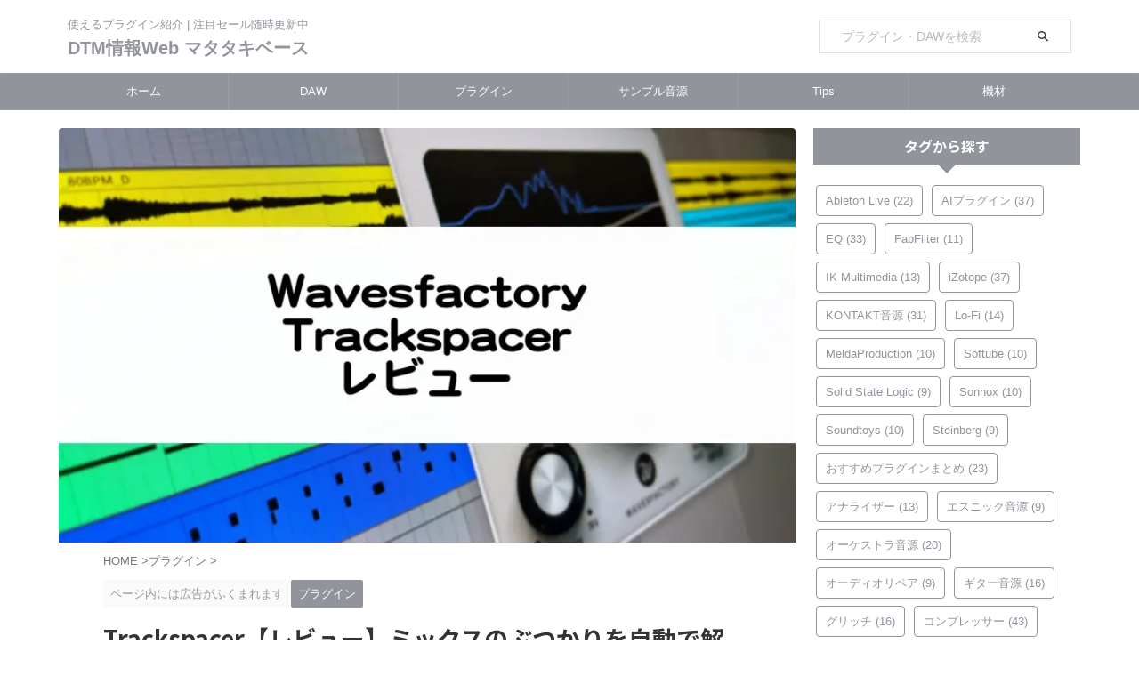

--- FILE ---
content_type: text/html; charset=UTF-8
request_url: https://shunnarita.com/wavesfactory-trackspacer/
body_size: 25954
content:
<!DOCTYPE html><html lang="ja" class="s-navi-search-slide  toc-style-default"> <!--<![endif]--><head prefix="og: http://ogp.me/ns# fb: http://ogp.me/ns/fb# article: http://ogp.me/ns/article#"><meta charset="UTF-8" ><meta name="viewport" content="width=device-width,initial-scale=1.0,user-scalable=no,viewport-fit=cover"><meta name="format-detection" content="telephone=no" ><meta name="referrer" content="no-referrer-when-downgrade"/><link rel="alternate" type="application/rss+xml" title="DTM情報Web マタタキベース RSS Feed" href="https://shunnarita.com/feed/" /><link rel="pingback" href="https://shunnarita.com/xmlrpc.php" > <!--[if lt IE 9]> <script src="https://shunnarita.com/wp-content/themes/affinger/js/html5shiv.js"></script> <![endif]--><meta name='robots' content='max-image-preview:large' /><style>img:is([sizes="auto" i], [sizes^="auto," i]) { contain-intrinsic-size: 3000px 1500px }</style><title>Trackspacer【レビュー】ミックスのぶつかりを自動で解消！素早く自然に帯域整理ができる【Wavesfactory】</title><link rel='dns-prefetch' href='//www.googletagmanager.com' /> <script defer src="[data-uri]"></script> <style id='wp-emoji-styles-inline-css' type='text/css'>img.wp-smiley, img.emoji {
		display: inline !important;
		border: none !important;
		box-shadow: none !important;
		height: 1em !important;
		width: 1em !important;
		margin: 0 0.07em !important;
		vertical-align: -0.1em !important;
		background: none !important;
		padding: 0 !important;
	}</style><link rel='stylesheet' id='wp-block-library-css' href='https://shunnarita.com/wp-includes/css/dist/block-library/style.min.css?ver=6.8.3' type='text/css' media='all' /><style id='classic-theme-styles-inline-css' type='text/css'>/*! This file is auto-generated */
.wp-block-button__link{color:#fff;background-color:#32373c;border-radius:9999px;box-shadow:none;text-decoration:none;padding:calc(.667em + 2px) calc(1.333em + 2px);font-size:1.125em}.wp-block-file__button{background:#32373c;color:#fff;text-decoration:none}</style><style id='rinkerg-gutenberg-rinker-style-inline-css' type='text/css'>.wp-block-create-block-block{background-color:#21759b;color:#fff;padding:2px}</style><style id='global-styles-inline-css' type='text/css'>:root{--wp--preset--aspect-ratio--square: 1;--wp--preset--aspect-ratio--4-3: 4/3;--wp--preset--aspect-ratio--3-4: 3/4;--wp--preset--aspect-ratio--3-2: 3/2;--wp--preset--aspect-ratio--2-3: 2/3;--wp--preset--aspect-ratio--16-9: 16/9;--wp--preset--aspect-ratio--9-16: 9/16;--wp--preset--color--black: #000000;--wp--preset--color--cyan-bluish-gray: #abb8c3;--wp--preset--color--white: #ffffff;--wp--preset--color--pale-pink: #f78da7;--wp--preset--color--vivid-red: #cf2e2e;--wp--preset--color--luminous-vivid-orange: #ff6900;--wp--preset--color--luminous-vivid-amber: #fcb900;--wp--preset--color--light-green-cyan: #eefaff;--wp--preset--color--vivid-green-cyan: #00d084;--wp--preset--color--pale-cyan-blue: #8ed1fc;--wp--preset--color--vivid-cyan-blue: #0693e3;--wp--preset--color--vivid-purple: #9b51e0;--wp--preset--color--soft-red: #e92f3d;--wp--preset--color--light-grayish-red: #fdf0f2;--wp--preset--color--vivid-yellow: #ffc107;--wp--preset--color--very-pale-yellow: #fffde7;--wp--preset--color--very-light-gray: #fafafa;--wp--preset--color--very-dark-gray: #313131;--wp--preset--color--original-color-a: #43a047;--wp--preset--color--original-color-b: #795548;--wp--preset--color--original-color-c: #ec407a;--wp--preset--color--original-color-d: #9e9d24;--wp--preset--gradient--vivid-cyan-blue-to-vivid-purple: linear-gradient(135deg,rgba(6,147,227,1) 0%,rgb(155,81,224) 100%);--wp--preset--gradient--light-green-cyan-to-vivid-green-cyan: linear-gradient(135deg,rgb(122,220,180) 0%,rgb(0,208,130) 100%);--wp--preset--gradient--luminous-vivid-amber-to-luminous-vivid-orange: linear-gradient(135deg,rgba(252,185,0,1) 0%,rgba(255,105,0,1) 100%);--wp--preset--gradient--luminous-vivid-orange-to-vivid-red: linear-gradient(135deg,rgba(255,105,0,1) 0%,rgb(207,46,46) 100%);--wp--preset--gradient--very-light-gray-to-cyan-bluish-gray: linear-gradient(135deg,rgb(238,238,238) 0%,rgb(169,184,195) 100%);--wp--preset--gradient--cool-to-warm-spectrum: linear-gradient(135deg,rgb(74,234,220) 0%,rgb(151,120,209) 20%,rgb(207,42,186) 40%,rgb(238,44,130) 60%,rgb(251,105,98) 80%,rgb(254,248,76) 100%);--wp--preset--gradient--blush-light-purple: linear-gradient(135deg,rgb(255,206,236) 0%,rgb(152,150,240) 100%);--wp--preset--gradient--blush-bordeaux: linear-gradient(135deg,rgb(254,205,165) 0%,rgb(254,45,45) 50%,rgb(107,0,62) 100%);--wp--preset--gradient--luminous-dusk: linear-gradient(135deg,rgb(255,203,112) 0%,rgb(199,81,192) 50%,rgb(65,88,208) 100%);--wp--preset--gradient--pale-ocean: linear-gradient(135deg,rgb(255,245,203) 0%,rgb(182,227,212) 50%,rgb(51,167,181) 100%);--wp--preset--gradient--electric-grass: linear-gradient(135deg,rgb(202,248,128) 0%,rgb(113,206,126) 100%);--wp--preset--gradient--midnight: linear-gradient(135deg,rgb(2,3,129) 0%,rgb(40,116,252) 100%);--wp--preset--font-size--small: .8em;--wp--preset--font-size--medium: 20px;--wp--preset--font-size--large: 1.5em;--wp--preset--font-size--x-large: 42px;--wp--preset--font-size--st-regular: 1em;--wp--preset--font-size--huge: 3em;--wp--preset--spacing--20: 0.44rem;--wp--preset--spacing--30: 0.67rem;--wp--preset--spacing--40: 1rem;--wp--preset--spacing--50: 1.5rem;--wp--preset--spacing--60: 2.25rem;--wp--preset--spacing--70: 3.38rem;--wp--preset--spacing--80: 5.06rem;--wp--preset--spacing--af-spacing-ss: 5px;--wp--preset--spacing--af-spacing-s: 10px;--wp--preset--spacing--af-spacing-m: 20px;--wp--preset--spacing--af-spacing-l: 40px;--wp--preset--spacing--af-spacing-ll: 60px;--wp--preset--spacing--af-spacing-xl: 80px;--wp--preset--spacing--af-spacing-xxl: 100px;--wp--preset--shadow--natural: 6px 6px 9px rgba(0, 0, 0, 0.2);--wp--preset--shadow--deep: 12px 12px 50px rgba(0, 0, 0, 0.4);--wp--preset--shadow--sharp: 6px 6px 0px rgba(0, 0, 0, 0.2);--wp--preset--shadow--outlined: 6px 6px 0px -3px rgba(255, 255, 255, 1), 6px 6px rgba(0, 0, 0, 1);--wp--preset--shadow--crisp: 6px 6px 0px rgba(0, 0, 0, 1);}:where(.is-layout-flex){gap: 0.5em;}:where(.is-layout-grid){gap: 0.5em;}body .is-layout-flex{display: flex;}.is-layout-flex{flex-wrap: wrap;align-items: center;}.is-layout-flex > :is(*, div){margin: 0;}body .is-layout-grid{display: grid;}.is-layout-grid > :is(*, div){margin: 0;}:where(.wp-block-columns.is-layout-flex){gap: 2em;}:where(.wp-block-columns.is-layout-grid){gap: 2em;}:where(.wp-block-post-template.is-layout-flex){gap: 1.25em;}:where(.wp-block-post-template.is-layout-grid){gap: 1.25em;}.has-black-color{color: var(--wp--preset--color--black) !important;}.has-cyan-bluish-gray-color{color: var(--wp--preset--color--cyan-bluish-gray) !important;}.has-white-color{color: var(--wp--preset--color--white) !important;}.has-pale-pink-color{color: var(--wp--preset--color--pale-pink) !important;}.has-vivid-red-color{color: var(--wp--preset--color--vivid-red) !important;}.has-luminous-vivid-orange-color{color: var(--wp--preset--color--luminous-vivid-orange) !important;}.has-luminous-vivid-amber-color{color: var(--wp--preset--color--luminous-vivid-amber) !important;}.has-light-green-cyan-color{color: var(--wp--preset--color--light-green-cyan) !important;}.has-vivid-green-cyan-color{color: var(--wp--preset--color--vivid-green-cyan) !important;}.has-pale-cyan-blue-color{color: var(--wp--preset--color--pale-cyan-blue) !important;}.has-vivid-cyan-blue-color{color: var(--wp--preset--color--vivid-cyan-blue) !important;}.has-vivid-purple-color{color: var(--wp--preset--color--vivid-purple) !important;}.has-black-background-color{background-color: var(--wp--preset--color--black) !important;}.has-cyan-bluish-gray-background-color{background-color: var(--wp--preset--color--cyan-bluish-gray) !important;}.has-white-background-color{background-color: var(--wp--preset--color--white) !important;}.has-pale-pink-background-color{background-color: var(--wp--preset--color--pale-pink) !important;}.has-vivid-red-background-color{background-color: var(--wp--preset--color--vivid-red) !important;}.has-luminous-vivid-orange-background-color{background-color: var(--wp--preset--color--luminous-vivid-orange) !important;}.has-luminous-vivid-amber-background-color{background-color: var(--wp--preset--color--luminous-vivid-amber) !important;}.has-light-green-cyan-background-color{background-color: var(--wp--preset--color--light-green-cyan) !important;}.has-vivid-green-cyan-background-color{background-color: var(--wp--preset--color--vivid-green-cyan) !important;}.has-pale-cyan-blue-background-color{background-color: var(--wp--preset--color--pale-cyan-blue) !important;}.has-vivid-cyan-blue-background-color{background-color: var(--wp--preset--color--vivid-cyan-blue) !important;}.has-vivid-purple-background-color{background-color: var(--wp--preset--color--vivid-purple) !important;}.has-black-border-color{border-color: var(--wp--preset--color--black) !important;}.has-cyan-bluish-gray-border-color{border-color: var(--wp--preset--color--cyan-bluish-gray) !important;}.has-white-border-color{border-color: var(--wp--preset--color--white) !important;}.has-pale-pink-border-color{border-color: var(--wp--preset--color--pale-pink) !important;}.has-vivid-red-border-color{border-color: var(--wp--preset--color--vivid-red) !important;}.has-luminous-vivid-orange-border-color{border-color: var(--wp--preset--color--luminous-vivid-orange) !important;}.has-luminous-vivid-amber-border-color{border-color: var(--wp--preset--color--luminous-vivid-amber) !important;}.has-light-green-cyan-border-color{border-color: var(--wp--preset--color--light-green-cyan) !important;}.has-vivid-green-cyan-border-color{border-color: var(--wp--preset--color--vivid-green-cyan) !important;}.has-pale-cyan-blue-border-color{border-color: var(--wp--preset--color--pale-cyan-blue) !important;}.has-vivid-cyan-blue-border-color{border-color: var(--wp--preset--color--vivid-cyan-blue) !important;}.has-vivid-purple-border-color{border-color: var(--wp--preset--color--vivid-purple) !important;}.has-vivid-cyan-blue-to-vivid-purple-gradient-background{background: var(--wp--preset--gradient--vivid-cyan-blue-to-vivid-purple) !important;}.has-light-green-cyan-to-vivid-green-cyan-gradient-background{background: var(--wp--preset--gradient--light-green-cyan-to-vivid-green-cyan) !important;}.has-luminous-vivid-amber-to-luminous-vivid-orange-gradient-background{background: var(--wp--preset--gradient--luminous-vivid-amber-to-luminous-vivid-orange) !important;}.has-luminous-vivid-orange-to-vivid-red-gradient-background{background: var(--wp--preset--gradient--luminous-vivid-orange-to-vivid-red) !important;}.has-very-light-gray-to-cyan-bluish-gray-gradient-background{background: var(--wp--preset--gradient--very-light-gray-to-cyan-bluish-gray) !important;}.has-cool-to-warm-spectrum-gradient-background{background: var(--wp--preset--gradient--cool-to-warm-spectrum) !important;}.has-blush-light-purple-gradient-background{background: var(--wp--preset--gradient--blush-light-purple) !important;}.has-blush-bordeaux-gradient-background{background: var(--wp--preset--gradient--blush-bordeaux) !important;}.has-luminous-dusk-gradient-background{background: var(--wp--preset--gradient--luminous-dusk) !important;}.has-pale-ocean-gradient-background{background: var(--wp--preset--gradient--pale-ocean) !important;}.has-electric-grass-gradient-background{background: var(--wp--preset--gradient--electric-grass) !important;}.has-midnight-gradient-background{background: var(--wp--preset--gradient--midnight) !important;}.has-small-font-size{font-size: var(--wp--preset--font-size--small) !important;}.has-medium-font-size{font-size: var(--wp--preset--font-size--medium) !important;}.has-large-font-size{font-size: var(--wp--preset--font-size--large) !important;}.has-x-large-font-size{font-size: var(--wp--preset--font-size--x-large) !important;}
:where(.wp-block-post-template.is-layout-flex){gap: 1.25em;}:where(.wp-block-post-template.is-layout-grid){gap: 1.25em;}
:where(.wp-block-columns.is-layout-flex){gap: 2em;}:where(.wp-block-columns.is-layout-grid){gap: 2em;}
:root :where(.wp-block-pullquote){font-size: 1.5em;line-height: 1.6;}</style><link rel='stylesheet' id='yyi_rinker_stylesheet-css' href='https://shunnarita.com/wp-content/cache/autoptimize/css/autoptimize_single_bd255632a527e215427cf7ab279f7f75.css?v=1.11.1&#038;ver=6.8.3' type='text/css' media='all' /><link rel='stylesheet' id='normalize-css' href='https://shunnarita.com/wp-content/cache/autoptimize/css/autoptimize_single_faeb8312e8b6a781d4656fb96f0e2fdb.css?ver=1.5.9' type='text/css' media='all' /><link rel='stylesheet' id='font-awesome-css' href='https://shunnarita.com/wp-content/themes/affinger/css/fontawesome/css/font-awesome.min.css?ver=4.7.0' type='text/css' media='all' /><link rel='stylesheet' id='font-awesome-animation-css' href='https://shunnarita.com/wp-content/themes/affinger/css/fontawesome/css/font-awesome-animation.min.css?ver=6.8.3' type='text/css' media='all' /><link rel='stylesheet' id='st_svg-css' href='https://shunnarita.com/wp-content/cache/autoptimize/css/autoptimize_single_982c222ed9298082f4833a16d3ee6803.css?ver=20240601' type='text/css' media='all' /><link rel='stylesheet' id='slick-css' href='https://shunnarita.com/wp-content/cache/autoptimize/css/autoptimize_single_b06073c5a23326dcc332b78d42c7290c.css?ver=1.8.0' type='text/css' media='all' /><link rel='stylesheet' id='slick-theme-css' href='https://shunnarita.com/wp-content/cache/autoptimize/css/autoptimize_single_bb4dfbdde8f2a8d4018c1f0293a03483.css?ver=1.8.0' type='text/css' media='all' /><link rel='stylesheet' id='fonts-googleapis-notosansjp-css' href='//fonts.googleapis.com/css?family=Noto+Sans+JP%3A400%2C700&#038;display=swap&#038;subset=japanese&#038;ver=6.8.3' type='text/css' media='all' /><link rel='stylesheet' id='fonts-googleapis-roboto400-css' href='//fonts.googleapis.com/css2?family=Roboto%3Awght%40400&#038;display=swap&#038;ver=6.8.3' type='text/css' media='all' /><link rel='stylesheet' id='style-css' href='https://shunnarita.com/wp-content/cache/autoptimize/css/autoptimize_single_4badf547597091d873ebede4c6820628.css?ver=20240601' type='text/css' media='all' /><link rel='stylesheet' id='child-style-css' href='https://shunnarita.com/wp-content/cache/autoptimize/css/autoptimize_single_14b70a315904c8bc6e2934a15b8992bf.css?ver=20240601' type='text/css' media='all' /><link rel='stylesheet' id='single-css' href='https://shunnarita.com/wp-content/themes/affinger/st-rankcss.php' type='text/css' media='all' /><link rel='stylesheet' id='af-custom-fields-frontend-css' href='https://shunnarita.com/wp-content/cache/autoptimize/css/autoptimize_single_d0305bc1f09aa0895feb942512f87a79.css?ver=1.0.0' type='text/css' media='all' /><link rel='stylesheet' id='st-themecss-css' href='https://shunnarita.com/wp-content/themes/affinger/st-themecss-loader.php?ver=6.8.3' type='text/css' media='all' /> <script defer type="text/javascript" src="https://shunnarita.com/wp-content/themes/affinger-child/js/st_wp_head.js?ver=6.8.3" id="st-theme-head-js-js"></script> <script type="text/javascript" src="https://shunnarita.com/wp-includes/js/jquery/jquery.min.js?ver=3.7.1" id="jquery-core-js"></script> <script defer type="text/javascript" src="https://shunnarita.com/wp-includes/js/jquery/jquery-migrate.min.js?ver=3.4.1" id="jquery-migrate-js"></script> <script defer id="st-toc-js-extra" src="[data-uri]"></script> <script defer type="text/javascript" src="https://shunnarita.com/wp-content/cache/autoptimize/js/autoptimize_single_0c804265fc7056d879a240d6d99a84ed.js?ver=e1e7525fe51e72a82033" id="st-toc-js"></script> <link rel="https://api.w.org/" href="https://shunnarita.com/wp-json/" /><link rel="alternate" title="JSON" type="application/json" href="https://shunnarita.com/wp-json/wp/v2/posts/11320" /><link rel='shortlink' href='https://shunnarita.com/?p=11320' /><link rel="alternate" title="oEmbed (JSON)" type="application/json+oembed" href="https://shunnarita.com/wp-json/oembed/1.0/embed?url=https%3A%2F%2Fshunnarita.com%2Fwavesfactory-trackspacer%2F" /><link rel="alternate" title="oEmbed (XML)" type="text/xml+oembed" href="https://shunnarita.com/wp-json/oembed/1.0/embed?url=https%3A%2F%2Fshunnarita.com%2Fwavesfactory-trackspacer%2F&#038;format=xml" /><meta name="generator" content="Site Kit by Google 1.170.0" /><style>.yyi-rinker-images {
    display: flex;
    justify-content: center;
    align-items: center;
    position: relative;

}
div.yyi-rinker-image img.yyi-rinker-main-img.hidden {
    display: none;
}

.yyi-rinker-images-arrow {
    cursor: pointer;
    position: absolute;
    top: 50%;
    display: block;
    margin-top: -11px;
    opacity: 0.6;
    width: 22px;
}

.yyi-rinker-images-arrow-left{
    left: -10px;
}
.yyi-rinker-images-arrow-right{
    right: -10px;
}

.yyi-rinker-images-arrow-left.hidden {
    display: none;
}

.yyi-rinker-images-arrow-right.hidden {
    display: none;
}
div.yyi-rinker-contents.yyi-rinker-design-tate  div.yyi-rinker-box{
    flex-direction: column;
}

div.yyi-rinker-contents.yyi-rinker-design-slim div.yyi-rinker-box .yyi-rinker-links {
    flex-direction: column;
}

div.yyi-rinker-contents.yyi-rinker-design-slim div.yyi-rinker-info {
    width: 100%;
}

div.yyi-rinker-contents.yyi-rinker-design-slim .yyi-rinker-title {
    text-align: center;
}

div.yyi-rinker-contents.yyi-rinker-design-slim .yyi-rinker-links {
    text-align: center;
}
div.yyi-rinker-contents.yyi-rinker-design-slim .yyi-rinker-image {
    margin: auto;
}

div.yyi-rinker-contents.yyi-rinker-design-slim div.yyi-rinker-info ul.yyi-rinker-links li {
	align-self: stretch;
}
div.yyi-rinker-contents.yyi-rinker-design-slim div.yyi-rinker-box div.yyi-rinker-info {
	padding: 0;
}
div.yyi-rinker-contents.yyi-rinker-design-slim div.yyi-rinker-box {
	flex-direction: column;
	padding: 14px 5px 0;
}

.yyi-rinker-design-slim div.yyi-rinker-box div.yyi-rinker-info {
	text-align: center;
}

.yyi-rinker-design-slim div.price-box span.price {
	display: block;
}

div.yyi-rinker-contents.yyi-rinker-design-slim div.yyi-rinker-info div.yyi-rinker-title a{
	font-size:16px;
}

div.yyi-rinker-contents.yyi-rinker-design-slim ul.yyi-rinker-links li.amazonkindlelink:before,  div.yyi-rinker-contents.yyi-rinker-design-slim ul.yyi-rinker-links li.amazonlink:before,  div.yyi-rinker-contents.yyi-rinker-design-slim ul.yyi-rinker-links li.rakutenlink:before, div.yyi-rinker-contents.yyi-rinker-design-slim ul.yyi-rinker-links li.yahoolink:before, div.yyi-rinker-contents.yyi-rinker-design-slim ul.yyi-rinker-links li.mercarilink:before {
	font-size:12px;
}

div.yyi-rinker-contents.yyi-rinker-design-slim ul.yyi-rinker-links li a {
	font-size: 13px;
}
.entry-content ul.yyi-rinker-links li {
	padding: 0;
}

div.yyi-rinker-contents .yyi-rinker-attention.attention_desing_right_ribbon {
    width: 89px;
    height: 91px;
    position: absolute;
    top: -1px;
    right: -1px;
    left: auto;
    overflow: hidden;
}

div.yyi-rinker-contents .yyi-rinker-attention.attention_desing_right_ribbon span {
    display: inline-block;
    width: 146px;
    position: absolute;
    padding: 4px 0;
    left: -13px;
    top: 12px;
    text-align: center;
    font-size: 12px;
    line-height: 24px;
    -webkit-transform: rotate(45deg);
    transform: rotate(45deg);
    box-shadow: 0 1px 3px rgba(0, 0, 0, 0.2);
}

div.yyi-rinker-contents .yyi-rinker-attention.attention_desing_right_ribbon {
    background: none;
}
.yyi-rinker-attention.attention_desing_right_ribbon .yyi-rinker-attention-after,
.yyi-rinker-attention.attention_desing_right_ribbon .yyi-rinker-attention-before{
display:none;
}
div.yyi-rinker-use-right_ribbon div.yyi-rinker-title {
    margin-right: 2rem;
}</style><meta name="robots" content="index, follow" /><meta name="keywords" content="Trackspacer レビュー"><meta name="description" content="Trackspacer - Wavesfactoryをレビュー。Pro-Q 4・Neutron 5との比較もまとめました。ミックスのぶつかりを自動で解消する、便利なサイドチェインダッキング系エフェクト。素早く自然に帯域整理ができます。"><meta name="thumbnail" content="https://shunnarita.com/wp-content/uploads/2020/03/trackspacer-review-top.jpg"> <script defer src="[data-uri]"></script> <link rel="canonical" href="https://shunnarita.com/wavesfactory-trackspacer/" />  <script defer src="[data-uri]"></script> <link rel="icon" href="https://shunnarita.com/wp-content/uploads/2023/07/cropped-favicon512-32x32.png" sizes="32x32" /><link rel="icon" href="https://shunnarita.com/wp-content/uploads/2023/07/cropped-favicon512-192x192.png" sizes="192x192" /><link rel="apple-touch-icon" href="https://shunnarita.com/wp-content/uploads/2023/07/cropped-favicon512-180x180.png" /><meta name="msapplication-TileImage" content="https://shunnarita.com/wp-content/uploads/2023/07/cropped-favicon512-270x270.png" /><meta property="og:locale" content="ja_JP"><meta property="fb:app_id" content="494625523314230"><meta property="og:type" content="article"><meta property="og:title" content="Trackspacer【レビュー】ミックスのぶつかりを自動で解消！素早く自然に帯域整理ができる【Wavesfactory】"><meta property="og:url" content="https://shunnarita.com/wavesfactory-trackspacer/"><meta property="og:description" content="Trackspacer - Wavesfactoryをレビュー。Pro-Q 4・Neutron 5との比較もまとめました。ミックスのぶつかりを自動で解消する、便利なサイドチェインダッキング系エフェクト"><meta property="og:site_name" content="DTM情報Web マタタキベース"><meta property="og:image" content="https://shunnarita.com/wp-content/uploads/2020/03/trackspacer-review-top.jpg"><meta property="article:published_time" content="2025-12-23T00:45:42+09:00" /><meta property="article:author" content="シュンナリタ" /><meta name="twitter:site" content="@djshunnarita"><meta name="twitter:card" content="summary_large_image"><meta name="twitter:title" content="Trackspacer【レビュー】ミックスのぶつかりを自動で解消！素早く自然に帯域整理ができる【Wavesfactory】"><meta name="twitter:description" content="Trackspacer - Wavesfactoryをレビュー。Pro-Q 4・Neutron 5との比較もまとめました。ミックスのぶつかりを自動で解消する、便利なサイドチェインダッキング系エフェクト"><meta name="twitter:image" content="https://shunnarita.com/wp-content/uploads/2020/03/trackspacer-review-top.jpg">  <script defer src="[data-uri]"></script> <script defer src="[data-uri]"></script> <script defer src="[data-uri]"></script> <script defer src="[data-uri]"></script> <script defer src="[data-uri]"></script> <script defer src="[data-uri]"></script> <script defer src="[data-uri]"></script> </head><body ontouchstart="" class="wp-singular post-template-default single single-post postid-11320 single-format-standard wp-theme-affinger wp-child-theme-affinger-child st-af single-cat-23 not-front-page" ><div id="st-ami"><div id="wrapper" class="" ontouchstart=""><div id="wrapper-in"><header id=""><div id="header-full"><div id="headbox-bg-fixed"><div id="headbox-bg"><div id="headbox"><nav id="s-navi" class="pcnone" data-st-nav data-st-nav-type="normal"><dl class="acordion is-active" data-st-nav-primary><dt class="trigger"><p class="acordion_button"><span class="op op-menu"><i class="st-fa st-svg-menu"></i></span></p><p class="acordion_button acordion_button_search"><span class="op op-search"><i class="st-fa st-svg-search_s op-search-close"></i></span></p><div id="st-mobile-logo"></div></dt><dd class="acordion_tree"><div class="acordion_tree_content"><div class="menu-header-container"><ul id="menu-header" class="menu"><li id="menu-item-68391" class="menu-item menu-item-type-custom menu-item-object-custom menu-item-home menu-item-68391"><a href="https://shunnarita.com/"><span class="menu-item-label">ホーム</span></a></li><li id="menu-item-3100" class="menu-item menu-item-type-taxonomy menu-item-object-category menu-item-3100"><a href="https://shunnarita.com/category/daw/"><span class="menu-item-label">DAW</span></a></li><li id="menu-item-3103" class="menu-item menu-item-type-taxonomy menu-item-object-category current-post-ancestor current-menu-parent current-post-parent menu-item-3103"><a href="https://shunnarita.com/category/plugin/"><span class="menu-item-label">プラグイン</span></a></li><li id="menu-item-3102" class="menu-item menu-item-type-taxonomy menu-item-object-category menu-item-3102"><a href="https://shunnarita.com/category/sample/"><span class="menu-item-label">サンプル音源</span></a></li><li id="menu-item-3101" class="menu-item menu-item-type-taxonomy menu-item-object-category menu-item-3101"><a href="https://shunnarita.com/category/tips/"><span class="menu-item-label">Tips</span></a></li><li id="menu-item-71358" class="menu-item menu-item-type-taxonomy menu-item-object-category menu-item-71358"><a href="https://shunnarita.com/category/gear/"><span class="menu-item-label">機材</span></a></li></ul></div><div class="clear"></div></div></dd><dd class="acordion_search"><div class="acordion_search_content"><div id="search" class="search-custom-d"><form method="get" id="searchform" action="https://shunnarita.com/"> <label class="hidden" for="s"> </label> <input type="text" placeholder="プラグイン・DAWを検索" value="" name="s" id="s" /> <input type="submit" value="&#xf002;" class="st-fa" id="searchsubmit" /></form></div></div></dd></dl></nav><div id="header-l"><div id="st-text-logo"><p class="descr sitenametop"> 使えるプラグイン紹介 | 注目セール随時更新中</p><p class="sitename"><a href="https://shunnarita.com/"> DTM情報Web マタタキベース </a></p></div></div><div id="header-r" class="smanone"><div id="search-6" class="headbox widget_search"><div id="search" class="search-custom-d"><form method="get" id="searchform" action="https://shunnarita.com/"> <label class="hidden" for="s"> </label> <input type="text" placeholder="プラグイン・DAWを検索" value="" name="s" id="s" /> <input type="submit" value="&#xf002;" class="st-fa" id="searchsubmit" /></form></div></div></div></div></div></div><div id="gazou-wide"><div id="st-menubox"><div id="st-menuwide"><div id="st-menuwide-fixed"><nav class="smanone clearfix"><ul id="menu-header-1" class="menu"><li class="menu-item menu-item-type-custom menu-item-object-custom menu-item-home menu-item-68391"><a href="https://shunnarita.com/">ホーム</a></li><li class="menu-item menu-item-type-taxonomy menu-item-object-category menu-item-3100"><a href="https://shunnarita.com/category/daw/">DAW</a></li><li class="menu-item menu-item-type-taxonomy menu-item-object-category current-post-ancestor current-menu-parent current-post-parent menu-item-3103"><a href="https://shunnarita.com/category/plugin/">プラグイン</a></li><li class="menu-item menu-item-type-taxonomy menu-item-object-category menu-item-3102"><a href="https://shunnarita.com/category/sample/">サンプル音源</a></li><li class="menu-item menu-item-type-taxonomy menu-item-object-category menu-item-3101"><a href="https://shunnarita.com/category/tips/">Tips</a></li><li class="menu-item menu-item-type-taxonomy menu-item-object-category menu-item-71358"><a href="https://shunnarita.com/category/gear/">機材</a></li></ul></nav></div></div></div><div id="st-headerbox"><div id="st-header"><div class="st-header-image-color-filter"></div></div></div></div></div></header><div id="content-w"><div id="st-header-post-under-box" class="st-header-post-no-data "
 style=""><div class="st-dark-cover"></div></div><div id="content" class="clearfix"><div id="contentInner"><main><article><div id="post-11320" class="st-post post-11320 post type-post status-publish format-standard has-post-thumbnail hentry category-plugin tag-wavesfactory tag-114"><div class="st-eyecatch "> <img width="770" height="433" src="https://shunnarita.com/wp-content/uploads/2020/03/trackspacer-review-top.jpg" class="attachment-full size-full wp-post-image" alt="Trackspacer レビュー" decoding="async" fetchpriority="high" srcset="https://shunnarita.com/wp-content/uploads/2020/03/trackspacer-review-top.jpg 770w, https://shunnarita.com/wp-content/uploads/2020/03/trackspacer-review-top-768x432.jpg 768w" sizes="(max-width: 770px) 100vw, 770px" /></div><div
 id="breadcrumb"><ol itemscope itemtype="http://schema.org/BreadcrumbList"><li itemprop="itemListElement" itemscope itemtype="http://schema.org/ListItem"> <a href="https://shunnarita.com" itemprop="item"> <span itemprop="name">HOME</span> </a> &gt;<meta itemprop="position" content="1"/></li><li itemprop="itemListElement" itemscope itemtype="http://schema.org/ListItem"> <a href="https://shunnarita.com/category/plugin/" itemprop="item"> <span
 itemprop="name">プラグイン</span> </a> &gt;<meta itemprop="position" content="2"/></li></ol></div><p class="st-catgroup"> <span class="catname st-catid-ad">ページ内には広告がふくまれます</span> <a href="https://shunnarita.com/category/plugin/" title="View all posts in プラグイン" rel="category tag"><span class="catname st-catid23">プラグイン</span></a></p><h1 class="entry-title">Trackspacer【レビュー】ミックスのぶつかりを自動で解消！素早く自然に帯域整理ができる【Wavesfactory】</h1><div class="blogbox "><p><span class="kdate "> <i class="st-fa st-svg-clock-o"></i><time class="updated" datetime="2025-12-23T00:45:42+0900">2025年12月23日</time> </span></p></div><div class="mainbox"><div id="nocopy" ><div class="entry-content"><div class="st-kaiwa-box clearfix kaiwaicon1"><div class="st-kaiwa-face"><img decoding="async" src="https://shunnarita.com/wp-content/uploads/2024/04/ShunNarita_Profile_Square.jpg" alt="ｼｭﾝﾅﾘﾀ" width="100" height="100"><div class="st-kaiwa-face-name">ｼｭﾝﾅﾘﾀ</div></div><div class="st-kaiwa-area"><div class="st-kaiwa-hukidashi"><a href="https://www.pluginboutique.com/product/2-Effects/71-Dynamics-Processor/3259-Trackspacer/?a_aid=5bf813db1796c" rel="sponsored">Trackspacer</a>をレビュー！活用例やメリットをチェックしてみてください。<br /> Pro-Q 4・Neutron 5との比較も。 <a href="https://shunnarita.com/tag/wavesfactory/">#Wavesfactory</a></div></div></div><div class="freebox has-title " style="background:#ffebee;border-color:#f44336;"><p class="p-free" style="background:#f44336;border-color:#f44336;font-weight:bold;"><span class="p-entry-f" style="background:#f44336;font-weight:bold;"><i class="st-fa  st-svg-check-circle faa-ring animated st-css-no" aria-hidden="true"></i>【SALE】こちらもあわせて</span></p><div class="free-inbox"><p>関連記事: <a href="https://shunnarita.com/wavesfactory-trackspacer-sale/">Trackspacerのセール情報を随時更新 | 購入方法まとめ</a></p></div></div><h2 id="review">Trackspacerをレビュー【ミックスのぶつかりを自動でカット】</h2><div class="st-minihukidashi-box " ><p class="st-minihukidashi" style="background:#f3f3f3;color:#000000;margin: 0;border-radius:30px;"><span class="st-minihukidashi-arrow" style="border-top-color: #f3f3f3;"></span><span class="st-minihukidashi-flexbox">Trackspacerを使ってミックスしてみた</span></p></div><div><div class="youtube-container"><iframe width="685" height="1217" src="https://www.youtube.com/embed/to5MTMJ2Ato" title="Lo-Fi Hip Hopの作り方⑥Trackspacerで演出する空気感と情景 #DTM #LoFi" frameborder="0" allow="accelerometer; autoplay; clipboard-write; encrypted-media; gyroscope; picture-in-picture; web-share" referrerpolicy="strict-origin-when-cross-origin" allowfullscreen></iframe></div></div> <span class="st-mybtn st-mybtn-mini"><a  style="background:#ef5350;border-radius:5px;font-weight:normal;color:#fff;box-shadow:0 3px 0 #f44336;" href="https://www.youtube.com/@MatatakiBase?sub_confirmation=1" rel="noopener" target="_blank"><i class="st-fa st-svg-youtube-play st-css-no" aria-hidden="true"></i>チャンネル登録はこちらから<i class="st-fa fa-after st-svg-angle-right st-css-no" aria-hidden="true"></i></a></span><p>Trackspacerは、<a href="https://www.wavesfactory.com/">Wavesfactory</a>がリリースするサイドチェインダッキング系のプラグインです。</p><p>マルチバンドコンプレッサーに近いエフェクトですが、サイドチェインシグナルをリアルタイムで解析し、内部の32バンドEQに適用するシステム。ぶつかっている帯域のみを自動的にカットしてくれます。</p><p>対応するサウンドに合わせてEQカーブが動的に変化し、<strong>意識せずともミックスに自然なスペースが生まれるのは大きなメリット</strong>です。</p><p>上の動画で使用しているピアノとギターのように、帯域が重なりやすいトラック同士の処理では特に効果的。<strong>メイントラック（サイドチェイン元）を主役として立たせつつ、Trackspacerでダッキングするトラックには“引き立て役”としてのパートを明確に割り当てることが可能</strong>です。</p><div><img loading="lazy" decoding="async" src="https://shunnarita.com/wp-content/uploads/2025/12/trackspacer-review.jpg" alt="Trackspacerを使ってミックス" width="770" height="433" class="alignnone size-full wp-image-96570" srcset="https://shunnarita.com/wp-content/uploads/2025/12/trackspacer-review.jpg 770w, https://shunnarita.com/wp-content/uploads/2025/12/trackspacer-review-768x432.jpg 768w" sizes="auto, (max-width: 770px) 100vw, 770px" /></div><p>ボーカルとシンセ、キックとベース、コードとリードなど、さまざまな組み合わせで、適切な帯域の棲み分け処理がとてもスピーディーになります。バランス良くサウンドが共存した、モダンなミックス像作りにとてもおすすめ。</p><p>パラメーター構成もシンプルで扱いやすく、「素早く結果を出したい」場面でまず頼りたくなるプラグインです。</p><div id="rinkerid96353" class="yyi-rinker-contents  yyi-rinker-postid-96353 yyi-rinker-img-m yyi-rinker-catid-23 "><div class="yyi-rinker-box"><div class="yyi-rinker-image"> <a href="https://www.pluginboutique.com/product/2-Effects/71-Dynamics-Processor/3259-Trackspacer/?a_aid=5bf813db1796c" rel="sponsored"><img decoding="async" src="https://shunnarita.com/wp-content/uploads/2025/12/trackspacer-gui.jpg" width="649" height="650" class="yyi-rinker-main-img" style="border: none;" loading="lazy"></a></div><div class="yyi-rinker-info"><div class="yyi-rinker-title"><div class="yyi-rinker-title"> <a href="https://www.pluginboutique.com/product/2-Effects/71-Dynamics-Processor/3259-Trackspacer/?a_aid=5bf813db1796c" rel="sponsored" class="yyi-rinker-tracking" data-click-tracking="freelink_title 96353 Trackspacer" data-vars-amp-click-id="freelink_title 96353 Trackspacer">Trackspacer</a></div></div><div class="yyi-rinker-detail"><div class="credit-box"></div><div class="brand">Wavesfactory</div><div class="price-box"></div></div><ul class="yyi-rinker-links"><li class="freelink1"> <a href="https://www.pluginboutique.com/product/2-Effects/71-Dynamics-Processor/3259-Trackspacer/?a_aid=5bf813db1796c" rel="sponsored" class="yyi-rinker-link">Plugin Boutiqueで探す</a></li></ul></div></div></div><h2>Trackspacerの代わりにPro-Q 4やNeutron 5も使えるけど</h2><p>この手のダッキング/帯域整理系エフェクトの中で、Trackspacerはトップランナー的な存在として長く使われ続けているプラグインです。</p><p>近年は同様のアプローチを備えるプラグインも増えてきており、それぞれに個性や強みがありますが、<a href="https://shunnarita.com/wavesfactory-how-to-use-trackspacer/">Trackspacerの魅力は使い方の簡単さ</a>と、自然でありながらもしっかり効く処理にあります。</p><p>代表的なプラグイン2種類との比較をまとめてみましょう。</p><div class="st-minihukidashi-box " ><p class="st-minihukidashi" style="background:#f3f3f3;color:#000000;margin: 0;border-radius:30px;"><span class="st-minihukidashi-arrow" style="border-top-color: #f3f3f3;"></span><span class="st-minihukidashi-flexbox">FabFilter Pro-Q</span></p></div><div><img loading="lazy" decoding="async" src="https://shunnarita.com/wp-content/uploads/2025/12/pro-q-4-spectral-dynamics-sidechain.jpg" alt="Pro-Q 4のSpectral Dynamicsと外部サイドチェイン" width="700" height="394" class="alignnone size-full wp-image-96565" /></div><p><a href="https://shunnarita.com/fabfilter-pro-q-4-sale/">最新のPro-Q 4</a>に搭載されたSpectral Dynamicsも、動的かつ繊細にスペクトルをコントロールしてくれる機能。外部サイドチェインを適用すれば、トラック間のバランスをとりながらコントロールが可能です。処理は非常にサージカルで、アナライザーの視認性も高く、細かく追い込みたい場面向き。デメリットを言えば、設定にある程度の手数が必要です。</p><div class="st-minihukidashi-box " ><p class="st-minihukidashi" style="background:#f3f3f3;color:#000000;margin: 0;border-radius:30px;"><span class="st-minihukidashi-arrow" style="border-top-color: #f3f3f3;"></span><span class="st-minihukidashi-flexbox">iZotope Neutron</span></p></div><div><img loading="lazy" decoding="async" src="https://shunnarita.com/wp-content/uploads/2025/12/izotope-neutron-unmask.jpg" alt="NeutronのUnmaskモジュール" width="770" height="433" class="alignnone size-full wp-image-96567" srcset="https://shunnarita.com/wp-content/uploads/2025/12/izotope-neutron-unmask.jpg 770w, https://shunnarita.com/wp-content/uploads/2025/12/izotope-neutron-unmask-768x432.jpg 768w" sizes="auto, (max-width: 770px) 100vw, 770px" /></div><p>一方、Neutron 5のUnmask（<a href="https://shunnarita.com/izotope-neutron/">Neutron 4から搭載のモジュール</a>）も直感的で扱いやすい機能。しっかりとダッキングがかかるフィーリングで、ポンピングをあえてグルーヴとして活かしたい場合にはベストな選択肢です。Dry/Wetミックスもできます。ただし、CPU負荷は少し高め。</p><p>どれも優秀なツールですが、<strong>「迷わず自然に帯域整理をしたい」という用途では、Trackspacerにかなり安定感があります。</strong>目的や好みに応じて、使い分けの参考にしてみてください。</p><div class="clip-memobox " style="background:#fafafa;color:#757575;"><div class="clip-fonticon" style="color:#BDBDBD;border-color:#BDBDBD;"><i class="st-fa st-svg-bookmark st-css-no" aria-hidden="true"></i></div><div class="clip-memotext"><p style="color:#757575;">関連記事: <a href="https://shunnarita.com/sidechainducking-plugin/">サイドチェイン / ダッキングプラグインのおすすめいろいろ紹介</a></p></div></div></div></div><div class="adbox"><p class="st-widgets-title">広告</p><div class="textwidget custom-html-widget"> <script async src="https://pagead2.googlesyndication.com/pagead/js/adsbygoogle.js?client=ca-pub-8430050320031697"
     crossorigin="anonymous"></script>  <ins class="adsbygoogle"
 style="display:block"
 data-ad-client="ca-pub-8430050320031697"
 data-ad-slot="9276988746"
 data-ad-format="auto"
 data-full-width-responsive="true"></ins> <script>(adsbygoogle = window.adsbygoogle || []).push({});</script> </div><div style="padding-top:10px;"></div></div></div><div class="sns st-sns-singular"><ul class="clearfix"><li class="twitter"> <a rel="nofollow" onclick="window.open('//twitter.com/intent/tweet?url=https%3A%2F%2Fshunnarita.com%2Fwavesfactory-trackspacer%2F&text=Trackspacer%E3%80%90%E3%83%AC%E3%83%93%E3%83%A5%E3%83%BC%E3%80%91%E3%83%9F%E3%83%83%E3%82%AF%E3%82%B9%E3%81%AE%E3%81%B6%E3%81%A4%E3%81%8B%E3%82%8A%E3%82%92%E8%87%AA%E5%8B%95%E3%81%A7%E8%A7%A3%E6%B6%88%EF%BC%81%E7%B4%A0%E6%97%A9%E3%81%8F%E8%87%AA%E7%84%B6%E3%81%AB%E5%B8%AF%E5%9F%9F%E6%95%B4%E7%90%86%E3%81%8C%E3%81%A7%E3%81%8D%E3%82%8B%E3%80%90Wavesfactory%E3%80%91&via=djshunnarita&tw_p=tweetbutton', '', 'width=500,height=450'); return false;" title="twitter"><i class="st-fa st-svg-twitter"></i><span class="snstext " >Post</span></a></li><li class="facebook"> <a href="//www.facebook.com/sharer.php?src=bm&u=https%3A%2F%2Fshunnarita.com%2Fwavesfactory-trackspacer%2F&t=Trackspacer%E3%80%90%E3%83%AC%E3%83%93%E3%83%A5%E3%83%BC%E3%80%91%E3%83%9F%E3%83%83%E3%82%AF%E3%82%B9%E3%81%AE%E3%81%B6%E3%81%A4%E3%81%8B%E3%82%8A%E3%82%92%E8%87%AA%E5%8B%95%E3%81%A7%E8%A7%A3%E6%B6%88%EF%BC%81%E7%B4%A0%E6%97%A9%E3%81%8F%E8%87%AA%E7%84%B6%E3%81%AB%E5%B8%AF%E5%9F%9F%E6%95%B4%E7%90%86%E3%81%8C%E3%81%A7%E3%81%8D%E3%82%8B%E3%80%90Wavesfactory%E3%80%91" target="_blank" rel="nofollow noopener" title="facebook"><i class="st-fa st-svg-facebook"></i><span class="snstext " >Share</span> </a></li><li class="hatebu"> <a href="//b.hatena.ne.jp/entry/https://shunnarita.com/wavesfactory-trackspacer/" class="hatena-bookmark-button" data-hatena-bookmark-layout="simple" title="Trackspacer【レビュー】ミックスのぶつかりを自動で解消！素早く自然に帯域整理ができる【Wavesfactory】" rel="nofollow" title="hatenabookmark"><i class="st-fa st-svg-hateb"></i><span class="snstext " >Hatena</span> </a><script defer type="text/javascript" src="//b.st-hatena.com/js/bookmark_button.js" charset="utf-8"></script> </li><li class="line"> <a href="//line.me/R/msg/text/?Trackspacer%E3%80%90%E3%83%AC%E3%83%93%E3%83%A5%E3%83%BC%E3%80%91%E3%83%9F%E3%83%83%E3%82%AF%E3%82%B9%E3%81%AE%E3%81%B6%E3%81%A4%E3%81%8B%E3%82%8A%E3%82%92%E8%87%AA%E5%8B%95%E3%81%A7%E8%A7%A3%E6%B6%88%EF%BC%81%E7%B4%A0%E6%97%A9%E3%81%8F%E8%87%AA%E7%84%B6%E3%81%AB%E5%B8%AF%E5%9F%9F%E6%95%B4%E7%90%86%E3%81%8C%E3%81%A7%E3%81%8D%E3%82%8B%E3%80%90Wavesfactory%E3%80%91%0Ahttps%3A%2F%2Fshunnarita.com%2Fwavesfactory-trackspacer%2F" target="_blank" rel="nofollow noopener" title="line"><i class="st-fa st-svg-line" aria-hidden="true"></i><span class="snstext" >LINE</span></a></li><li class="note"> <a href="https://note.com/intent/post?url=https%3A%2F%2Fshunnarita.com%2Fwavesfactory-trackspacer%2F" target="_blank" rel="noopener"><i class="st-fa st-svg-note" aria-hidden="true"></i><span class="snstext" >note</span></a></li><li class="share-copy"> <a href="#" rel="nofollow" data-st-copy-text="Trackspacer【レビュー】ミックスのぶつかりを自動で解消！素早く自然に帯域整理ができる【Wavesfactory】 / https://shunnarita.com/wavesfactory-trackspacer/" title="urlcopy"><i class="st-fa st-svg-clipboard"></i><span class="snstext" >URLコピー</span></a></li></ul></div><div class="st-author-box"><ul id="st-tab-menu"><li class="active"><i class="st-fa st-svg-user st-css-no" aria-hidden="true"></i>この記事を書いた人</li></ul><div id="st-tab-box" class="clearfix"><div class="active"><dl><dt> <a rel="nofollow" href="https://shunnarita.com/author/shunnarita/"> <img src="https://shunnarita.com/wp-content/uploads/2024/04/ShunNarita_Profile_Square.jpg" alt="ShunNarita_Profile_Square" width="80px" height="80px"> </a></dt><dd><p class="st-author-nickname">シュンナリタ</p><p class="st-author-description">『マタタキベース』でDTM情報を発信中。長野在住。東京時代は年間200日くらい各所のClubでDJしてました。かれこれ15年以上音楽業界の片隅に居ます。<a href="https://shunnarita.com/profile/">プロフィール詳細やディスコグラフィーはこちら</a>。</p><p class="st-author-sns"> <a rel="nofollow" class="st-author-twitter" href="https://x.com/DjShunNarita" title="twitter"><i class="st-fa st-svg-twitter" aria-hidden="true"></i></a> <a rel="nofollow" class="st-author-facebook" href="https://www.facebook.com/profile.php?id=61565000312781" title="facebook"><i class="st-fa st-svg-facebook-square" aria-hidden="true"></i></a> <a rel="nofollow" class="st-author-instagram" href="https://www.instagram.com/matatakibase/" title="instagram"><i class="st-fa st-svg-instagram" aria-hidden="true"></i></a> <a rel="nofollow" class="st-author-youtube" href="https://www.youtube.com/@MatatakiBase" title="youtube"><i class="st-fa st-svg-youtube-play" aria-hidden="true"></i></a></p></dd></dl></div></div></div><p class="tagst"> <i class="st-fa st-svg-folder-open-o" aria-hidden="true"></i>-<a href="https://shunnarita.com/category/plugin/" rel="category tag">プラグイン</a><br/> <i class="st-fa st-svg-tags"></i>-<a href="https://shunnarita.com/tag/wavesfactory/" rel="tag">Wavesfactory</a>, <a href="https://shunnarita.com/tag/%e3%82%b5%e3%82%a4%e3%83%89%e3%83%81%e3%82%a7%e3%82%a4%e3%83%b3-%e3%83%80%e3%83%83%e3%82%ad%e3%83%b3%e3%82%b0/" rel="tag">サイドチェイン / ダッキング</a></p><aside><p class="author" style="display:none;"><a href="https://shunnarita.com/author/shunnarita/" title="shunnarita" class="vcard author"><span class="fn">author</span></a></p><h4 class="point"><span class="point-in">こちらもおすすめ</span></h4><div class="kanren" data-st-load-more-content
 data-st-load-more-id="fc085c3d-426e-45aa-9288-286a62a7dc80"><dl class="clearfix"><dt> <a href="https://shunnarita.com/audiomodern-riffer/"> <img width="150" height="150" src="https://shunnarita.com/wp-content/uploads/2020/12/Riffer_Audiomodernセールレビュー-150x150.jpg" class="attachment-st_thumb150 size-st_thumb150 wp-post-image" alt="Riffer_Audiomodernセールレビュー" decoding="async" loading="lazy" srcset="https://shunnarita.com/wp-content/uploads/2020/12/Riffer_Audiomodernセールレビュー-150x150.jpg 150w, https://shunnarita.com/wp-content/uploads/2020/12/Riffer_Audiomodernセールレビュー-100x100.jpg 100w" sizes="auto, (max-width: 150px) 100vw, 150px" /> </a></dt><dd><p class="st-catgroup itiran-category"> <a href="https://shunnarita.com/category/plugin/" title="View all posts in プラグイン" rel="category tag"><span class="catname st-catid23">プラグイン</span></a></p><h5 class="kanren-t"> <a href="https://shunnarita.com/audiomodern-riffer/">Riffer - Audiomodern | 2026/1/5までセール【レビューあり】リフやフレーズを自動生成するMIDIシーケンサープラグイン！</a></h5><div class="st-excerpt smanone"><p>Riffer - Audiomodernのセール情報とレビューです。リフやフレーズを1クリックで自動生成してくれる、MIDIシーケンサープラグイン。アイディアがガンガン生まれます。エディット機能も使いやすい。</p></div></dd></dl><dl class="clearfix"><dt> <a href="https://shunnarita.com/xlnaudio-addictivedrums/"> <img width="150" height="150" src="https://shunnarita.com/wp-content/uploads/2019/09/Addictive-Drums2セール情報-150x150.jpg" class="attachment-st_thumb150 size-st_thumb150 wp-post-image" alt="Addictive Drums2セール情報" decoding="async" loading="lazy" srcset="https://shunnarita.com/wp-content/uploads/2019/09/Addictive-Drums2セール情報-150x150.jpg 150w, https://shunnarita.com/wp-content/uploads/2019/09/Addictive-Drums2セール情報-60x60.jpg 60w" sizes="auto, (max-width: 150px) 100vw, 150px" /> </a></dt><dd><p class="st-catgroup itiran-category"> <a href="https://shunnarita.com/category/plugin/" title="View all posts in プラグイン" rel="category tag"><span class="catname st-catid23">プラグイン</span></a></p><h5 class="kanren-t"> <a href="https://shunnarita.com/xlnaudio-addictivedrums/">Addictive Drums 2 - XLN Audio【2026/1/6までセール】各種選び方・買い方まとめ！</a></h5><div class="st-excerpt smanone"><p>Addictive Drums 2シリーズのセール情報。購入時の選び方・買い方まとめ。Custom・Curatedバンドルのほか、ADpak・MIDIpak・Kitpiece Pak各種があります。</p></div></dd></dl><dl class="clearfix"><dt> <a href="https://shunnarita.com/polyverse-manipulator/"> <img width="150" height="150" src="https://shunnarita.com/wp-content/uploads/2020/09/Manipulatorプラグインセール情報-150x150.jpg" class="attachment-st_thumb150 size-st_thumb150 wp-post-image" alt="Manipulatorプラグインセール情報" decoding="async" loading="lazy" srcset="https://shunnarita.com/wp-content/uploads/2020/09/Manipulatorプラグインセール情報-150x150.jpg 150w, https://shunnarita.com/wp-content/uploads/2020/09/Manipulatorプラグインセール情報-100x100.jpg 100w" sizes="auto, (max-width: 150px) 100vw, 150px" /> </a></dt><dd><p class="st-catgroup itiran-category"> <a href="https://shunnarita.com/category/plugin/" title="View all posts in プラグイン" rel="category tag"><span class="catname st-catid23">プラグイン</span></a></p><h5 class="kanren-t"> <a href="https://shunnarita.com/polyverse-manipulator/">Manipulator - Polyverse | 2026/1/7までセール【レビューあり】ボイチェンプラグイン by Infected Mushroom</a></h5><div class="st-excerpt smanone"><p>Manipulator - Polyverseのセール情報とレビュー。Infected Mushroomによるボイスチェンジャープラグイン。手持ちのサンプルからメロディーやハーモニーのあるボーカルトラックを作ることも可能。</p></div></dd></dl><dl class="clearfix"><dt> <a href="https://shunnarita.com/signumaudio-butelimiter/"> <img width="150" height="150" src="https://shunnarita.com/wp-content/uploads/2020/02/BUTE-Limiterのレビュー-150x150.jpg" class="attachment-st_thumb150 size-st_thumb150 wp-post-image" alt="BUTE Limiterのレビュー" decoding="async" loading="lazy" srcset="https://shunnarita.com/wp-content/uploads/2020/02/BUTE-Limiterのレビュー-150x150.jpg 150w, https://shunnarita.com/wp-content/uploads/2020/02/BUTE-Limiterのレビュー-100x100.jpg 100w" sizes="auto, (max-width: 150px) 100vw, 150px" /> </a></dt><dd><p class="st-catgroup itiran-category"> <a href="https://shunnarita.com/category/plugin/" title="View all posts in プラグイン" rel="category tag"><span class="catname st-catid23">プラグイン</span></a></p><h5 class="kanren-t"> <a href="https://shunnarita.com/signumaudio-butelimiter/">BUTE Limiter 2 - Signum Audio | レビュー！クリアな音圧アップがすごい【比較もしてみた】</a></h5><div class="st-excerpt smanone"><p>BUTE Limiter 2 - Signum Audioのレビューです。使い方やサウンドの特徴・比較まとめ。最高にクリアで透明感のあるリミッタープラグイン。スッと音圧を稼いでくれます。</p></div></dd></dl><dl class="clearfix"><dt> <a href="https://shunnarita.com/izotope-stutter-edit/"> <img width="150" height="150" src="https://shunnarita.com/wp-content/uploads/2018/11/Stutter_Edit2レビュー-150x150.jpg" class="attachment-st_thumb150 size-st_thumb150 wp-post-image" alt="Stutter_Edit2レビュー" decoding="async" loading="lazy" srcset="https://shunnarita.com/wp-content/uploads/2018/11/Stutter_Edit2レビュー-150x150.jpg 150w, https://shunnarita.com/wp-content/uploads/2018/11/Stutter_Edit2レビュー-100x100.jpg 100w" sizes="auto, (max-width: 150px) 100vw, 150px" /> </a></dt><dd><p class="st-catgroup itiran-category"> <a href="https://shunnarita.com/category/plugin/" title="View all posts in プラグイン" rel="category tag"><span class="catname st-catid23">プラグイン</span></a></p><h5 class="kanren-t"> <a href="https://shunnarita.com/izotope-stutter-edit/">Stutter Edit 2 - iZotope | 2026/1/8までセール【レビューあり】エフェクトを楽器のように演奏できる！</a></h5><div class="st-excerpt smanone"><p>Stutter Edit 2 - iZotopeのセール情報とレビューです。エフェクトを直感的にMIDIコントロールし、楽器のように演奏できるプラグイン。特徴や使い方まとめ。グリッチ感のあるサウンドメイキングに。</p></div></dd></dl></div><div class="p-navi clearfix"> <a class="st-prev-link" href="https://shunnarita.com/wavesfactory-how-to-use-trackspacer/"><p class="st-prev"> <i class="st-svg st-svg-angle-right"></i> <img width="60" height="60" src="https://shunnarita.com/wp-content/uploads/2025/12/how-to-use-trackspacer-top-100x100.jpg" class="attachment-60x60 size-60x60 wp-post-image" alt="Trackspacer - Wavesfactory 使い方まとめ" decoding="async" loading="lazy" srcset="https://shunnarita.com/wp-content/uploads/2025/12/how-to-use-trackspacer-top-100x100.jpg 100w, https://shunnarita.com/wp-content/uploads/2025/12/how-to-use-trackspacer-top-150x150.jpg 150w" sizes="auto, (max-width: 60px) 100vw, 60px" /> <span class="st-prev-title">Trackspacer【使い方】DAWでの設定・各パラメーターを解説【Wavesfactory】</span></p> </a> <a class="st-next-link" href="https://shunnarita.com/universal-audio-uad-studio-classics-bundle-sale/"><p class="st-next"> <span class="st-prev-title">UAD Studio Classics Bundle | 2026/1/1までセール【レビューあり】Universal Audioの伝説的エフェクトが超お得に</span> <img width="60" height="60" src="https://shunnarita.com/wp-content/uploads/2025/12/uad-studio-classics-bundle-sale-100x100.jpg" class="attachment-60x60 size-60x60 wp-post-image" alt="UAD Studio Classics Bundle セール情報" decoding="async" loading="lazy" srcset="https://shunnarita.com/wp-content/uploads/2025/12/uad-studio-classics-bundle-sale-100x100.jpg 100w, https://shunnarita.com/wp-content/uploads/2025/12/uad-studio-classics-bundle-sale-150x150.jpg 150w" sizes="auto, (max-width: 60px) 100vw, 60px" /> <i class="st-svg st-svg-angle-right"></i></p> </a></div></aside></div></article></main></div><div id="side"><aside><div id="mybox"><div id="tag_cloud-3" class="side-widgets widget_tag_cloud"><p class="st-widgets-title"><span>タグから探す</span></p><div class="tagcloud"><a href="https://shunnarita.com/tag/ableton-live/" class="tag-cloud-link tag-link-26 tag-link-position-1" style="font-size: 13.6pt;" aria-label="Ableton Live (22個の項目)">Ableton Live<span class="tag-link-count"> (22)</span></a> <a href="https://shunnarita.com/tag/ai%e3%83%97%e3%83%a9%e3%82%b0%e3%82%a4%e3%83%b3/" class="tag-cloud-link tag-link-154 tag-link-position-2" style="font-size: 17.022222222222pt;" aria-label="AIプラグイン (37個の項目)">AIプラグイン<span class="tag-link-count"> (37)</span></a> <a href="https://shunnarita.com/tag/eq/" class="tag-cloud-link tag-link-141 tag-link-position-3" style="font-size: 16.244444444444pt;" aria-label="EQ (33個の項目)">EQ<span class="tag-link-count"> (33)</span></a> <a href="https://shunnarita.com/tag/fabfilter/" class="tag-cloud-link tag-link-163 tag-link-position-4" style="font-size: 9.2444444444444pt;" aria-label="FabFilter (11個の項目)">FabFilter<span class="tag-link-count"> (11)</span></a> <a href="https://shunnarita.com/tag/ik-multimedia/" class="tag-cloud-link tag-link-133 tag-link-position-5" style="font-size: 10.333333333333pt;" aria-label="IK Multimedia (13個の項目)">IK Multimedia<span class="tag-link-count"> (13)</span></a> <a href="https://shunnarita.com/tag/izotope/" class="tag-cloud-link tag-link-28 tag-link-position-6" style="font-size: 17.022222222222pt;" aria-label="iZotope (37個の項目)">iZotope<span class="tag-link-count"> (37)</span></a> <a href="https://shunnarita.com/tag/kontakt%e9%9f%b3%e6%ba%90/" class="tag-cloud-link tag-link-50 tag-link-position-7" style="font-size: 15.933333333333pt;" aria-label="KONTAKT音源 (31個の項目)">KONTAKT音源<span class="tag-link-count"> (31)</span></a> <a href="https://shunnarita.com/tag/lo-fi/" class="tag-cloud-link tag-link-60 tag-link-position-8" style="font-size: 10.8pt;" aria-label="Lo-Fi (14個の項目)">Lo-Fi<span class="tag-link-count"> (14)</span></a> <a href="https://shunnarita.com/tag/meldaproduction/" class="tag-cloud-link tag-link-130 tag-link-position-9" style="font-size: 8.6222222222222pt;" aria-label="MeldaProduction (10個の項目)">MeldaProduction<span class="tag-link-count"> (10)</span></a> <a href="https://shunnarita.com/tag/softube/" class="tag-cloud-link tag-link-67 tag-link-position-10" style="font-size: 8.6222222222222pt;" aria-label="Softube (10個の項目)">Softube<span class="tag-link-count"> (10)</span></a> <a href="https://shunnarita.com/tag/solid-state-logic/" class="tag-cloud-link tag-link-203 tag-link-position-11" style="font-size: 8pt;" aria-label="Solid State Logic (9個の項目)">Solid State Logic<span class="tag-link-count"> (9)</span></a> <a href="https://shunnarita.com/tag/sonnox/" class="tag-cloud-link tag-link-128 tag-link-position-12" style="font-size: 8.6222222222222pt;" aria-label="Sonnox (10個の項目)">Sonnox<span class="tag-link-count"> (10)</span></a> <a href="https://shunnarita.com/tag/soundtoys/" class="tag-cloud-link tag-link-191 tag-link-position-13" style="font-size: 8.6222222222222pt;" aria-label="Soundtoys (10個の項目)">Soundtoys<span class="tag-link-count"> (10)</span></a> <a href="https://shunnarita.com/tag/steinberg/" class="tag-cloud-link tag-link-137 tag-link-position-14" style="font-size: 8pt;" aria-label="Steinberg (9個の項目)">Steinberg<span class="tag-link-count"> (9)</span></a> <a href="https://shunnarita.com/tag/%e3%81%8a%e3%81%99%e3%81%99%e3%82%81%e3%83%97%e3%83%a9%e3%82%b0%e3%82%a4%e3%83%b3%e3%81%be%e3%81%a8%e3%82%81/" class="tag-cloud-link tag-link-198 tag-link-position-15" style="font-size: 13.911111111111pt;" aria-label="おすすめプラグインまとめ (23個の項目)">おすすめプラグインまとめ<span class="tag-link-count"> (23)</span></a> <a href="https://shunnarita.com/tag/%e3%82%a2%e3%83%8a%e3%83%a9%e3%82%a4%e3%82%b6%e3%83%bc/" class="tag-cloud-link tag-link-102 tag-link-position-16" style="font-size: 10.333333333333pt;" aria-label="アナライザー (13個の項目)">アナライザー<span class="tag-link-count"> (13)</span></a> <a href="https://shunnarita.com/tag/%e3%82%a8%e3%82%b9%e3%83%8b%e3%83%83%e3%82%af%e9%9f%b3%e6%ba%90/" class="tag-cloud-link tag-link-136 tag-link-position-17" style="font-size: 8pt;" aria-label="エスニック音源 (9個の項目)">エスニック音源<span class="tag-link-count"> (9)</span></a> <a href="https://shunnarita.com/tag/%e3%82%aa%e3%83%bc%e3%82%b1%e3%82%b9%e3%83%88%e3%83%a9%e9%9f%b3%e6%ba%90/" class="tag-cloud-link tag-link-91 tag-link-position-18" style="font-size: 12.977777777778pt;" aria-label="オーケストラ音源 (20個の項目)">オーケストラ音源<span class="tag-link-count"> (20)</span></a> <a href="https://shunnarita.com/tag/%e3%82%aa%e3%83%bc%e3%83%87%e3%82%a3%e3%82%aa%e3%83%aa%e3%83%9a%e3%82%a2/" class="tag-cloud-link tag-link-115 tag-link-position-19" style="font-size: 8pt;" aria-label="オーディオリペア (9個の項目)">オーディオリペア<span class="tag-link-count"> (9)</span></a> <a href="https://shunnarita.com/tag/%e3%82%ae%e3%82%bf%e3%83%bc%e9%9f%b3%e6%ba%90/" class="tag-cloud-link tag-link-57 tag-link-position-20" style="font-size: 11.577777777778pt;" aria-label="ギター音源 (16個の項目)">ギター音源<span class="tag-link-count"> (16)</span></a> <a href="https://shunnarita.com/tag/%e3%82%b0%e3%83%aa%e3%83%83%e3%83%81/" class="tag-cloud-link tag-link-117 tag-link-position-21" style="font-size: 11.577777777778pt;" aria-label="グリッチ (16個の項目)">グリッチ<span class="tag-link-count"> (16)</span></a> <a href="https://shunnarita.com/tag/%e3%82%b3%e3%83%b3%e3%83%97%e3%83%ac%e3%83%83%e3%82%b5%e3%83%bc/" class="tag-cloud-link tag-link-126 tag-link-position-22" style="font-size: 17.955555555556pt;" aria-label="コンプレッサー (43個の項目)">コンプレッサー<span class="tag-link-count"> (43)</span></a> <a href="https://shunnarita.com/tag/%e3%82%b3%e3%83%bc%e3%83%89%e9%80%b2%e8%a1%8c%e4%bd%9c%e6%88%90/" class="tag-cloud-link tag-link-58 tag-link-position-23" style="font-size: 12.666666666667pt;" aria-label="コード進行作成 (19個の項目)">コード進行作成<span class="tag-link-count"> (19)</span></a> <a href="https://shunnarita.com/tag/%e3%82%b5%e3%82%a4%e3%83%89%e3%83%81%e3%82%a7%e3%82%a4%e3%83%b3-%e3%83%80%e3%83%83%e3%82%ad%e3%83%b3%e3%82%b0/" class="tag-cloud-link tag-link-114 tag-link-position-24" style="font-size: 11.111111111111pt;" aria-label="サイドチェイン / ダッキング (15個の項目)">サイドチェイン / ダッキング<span class="tag-link-count"> (15)</span></a> <a href="https://shunnarita.com/tag/%e3%82%b5%e3%83%81%e3%83%a5%e3%83%ac%e3%83%bc%e3%82%bf%e3%83%bc/" class="tag-cloud-link tag-link-113 tag-link-position-25" style="font-size: 17.022222222222pt;" aria-label="サチュレーター (37個の項目)">サチュレーター<span class="tag-link-count"> (37)</span></a> <a href="https://shunnarita.com/tag/%e3%82%b5%e3%83%b3%e3%83%97%e3%83%a9%e3%83%bc/" class="tag-cloud-link tag-link-109 tag-link-position-26" style="font-size: 12.044444444444pt;" aria-label="サンプラー (17個の項目)">サンプラー<span class="tag-link-count"> (17)</span></a> <a href="https://shunnarita.com/tag/%e3%82%b7%e3%83%8d%e3%83%9e%e3%83%86%e3%82%a3%e3%83%83%e3%82%af/" class="tag-cloud-link tag-link-119 tag-link-position-27" style="font-size: 10.333333333333pt;" aria-label="シネマティック (13個の項目)">シネマティック<span class="tag-link-count"> (13)</span></a> <a href="https://shunnarita.com/tag/%e3%82%b7%e3%83%b3%e3%82%bb/" class="tag-cloud-link tag-link-25 tag-link-position-28" style="font-size: 22pt;" aria-label="シンセ (79個の項目)">シンセ<span class="tag-link-count"> (79)</span></a> <a href="https://shunnarita.com/tag/%e3%82%b7%e3%83%bc%e3%82%b1%e3%83%b3%e3%82%b5%e3%83%bc/" class="tag-cloud-link tag-link-110 tag-link-position-29" style="font-size: 11.577777777778pt;" aria-label="シーケンサー (16個の項目)">シーケンサー<span class="tag-link-count"> (16)</span></a> <a href="https://shunnarita.com/tag/%e3%83%80%e3%83%96%e3%83%aa%e3%83%b3%e3%82%b0/" class="tag-cloud-link tag-link-240 tag-link-position-30" style="font-size: 8.6222222222222pt;" aria-label="ダブリング (10個の項目)">ダブリング<span class="tag-link-count"> (10)</span></a> <a href="https://shunnarita.com/tag/%e3%83%81%e3%83%a3%e3%83%b3%e3%83%8d%e3%83%ab%e3%82%b9%e3%83%88%e3%83%aa%e3%83%83%e3%83%97/" class="tag-cloud-link tag-link-204 tag-link-position-31" style="font-size: 11.111111111111pt;" aria-label="チャンネルストリップ (15個の項目)">チャンネルストリップ<span class="tag-link-count"> (15)</span></a> <a href="https://shunnarita.com/tag/%e3%83%89%e3%83%a9%e3%83%a0%e9%9f%b3%e6%ba%90/" class="tag-cloud-link tag-link-46 tag-link-position-32" style="font-size: 16.4pt;" aria-label="ドラム音源 (34個の項目)">ドラム音源<span class="tag-link-count"> (34)</span></a> <a href="https://shunnarita.com/tag/%e3%83%90%e3%83%b3%e3%83%89%e3%83%ab/" class="tag-cloud-link tag-link-233 tag-link-position-33" style="font-size: 17.8pt;" aria-label="バンドル (42個の項目)">バンドル<span class="tag-link-count"> (42)</span></a> <a href="https://shunnarita.com/tag/%e3%83%94%e3%82%a2%e3%83%8e%e9%9f%b3%e6%ba%90/" class="tag-cloud-link tag-link-47 tag-link-position-34" style="font-size: 13.6pt;" aria-label="ピアノ音源 (22個の項目)">ピアノ音源<span class="tag-link-count"> (22)</span></a> <a href="https://shunnarita.com/tag/%e3%83%94%e3%83%83%e3%83%81%e8%a3%9c%e6%ad%a3/" class="tag-cloud-link tag-link-116 tag-link-position-35" style="font-size: 9.2444444444444pt;" aria-label="ピッチ補正 (11個の項目)">ピッチ補正<span class="tag-link-count"> (11)</span></a> <a href="https://shunnarita.com/tag/%e3%83%95%e3%83%aa%e3%83%bc%e3%83%97%e3%83%a9%e3%82%b0%e3%82%a4%e3%83%b3/" class="tag-cloud-link tag-link-199 tag-link-position-36" style="font-size: 18.577777777778pt;" aria-label="フリープラグイン (47個の項目)">フリープラグイン<span class="tag-link-count"> (47)</span></a> <a href="https://shunnarita.com/tag/%e3%83%99%e3%83%bc%e3%82%b9%e9%9f%b3%e6%ba%90/" class="tag-cloud-link tag-link-107 tag-link-position-37" style="font-size: 10.333333333333pt;" aria-label="ベース音源 (13個の項目)">ベース音源<span class="tag-link-count"> (13)</span></a> <a href="https://shunnarita.com/tag/%e3%83%9c%e3%82%a4%e3%83%81%e3%82%a7%e3%83%b3/" class="tag-cloud-link tag-link-151 tag-link-position-38" style="font-size: 10.333333333333pt;" aria-label="ボイチェン (13個の項目)">ボイチェン<span class="tag-link-count"> (13)</span></a> <a href="https://shunnarita.com/tag/%e3%83%9c%e3%83%bc%e3%82%ab%e3%83%ab/" class="tag-cloud-link tag-link-65 tag-link-position-39" style="font-size: 17.177777777778pt;" aria-label="ボーカル (38個の項目)">ボーカル<span class="tag-link-count"> (38)</span></a> <a href="https://shunnarita.com/tag/%e3%83%9d%e3%82%b9%e3%83%88%e3%83%97%e3%83%ad%e3%83%80%e3%82%af%e3%82%b7%e3%83%a7%e3%83%b3/" class="tag-cloud-link tag-link-181 tag-link-position-40" style="font-size: 9.7111111111111pt;" aria-label="ポストプロダクション (12個の項目)">ポストプロダクション<span class="tag-link-count"> (12)</span></a> <a href="https://shunnarita.com/tag/%e3%83%9e%e3%82%b9%e3%82%bf%e3%83%aa%e3%83%b3%e3%82%b0/" class="tag-cloud-link tag-link-68 tag-link-position-41" style="font-size: 17.333333333333pt;" aria-label="マスタリング (39個の項目)">マスタリング<span class="tag-link-count"> (39)</span></a> <a href="https://shunnarita.com/tag/%e3%83%9e%e3%83%ab%e3%83%81%e3%82%a8%e3%83%95%e3%82%a7%e3%82%af%e3%83%88/" class="tag-cloud-link tag-link-185 tag-link-position-42" style="font-size: 10.8pt;" aria-label="マルチエフェクト (14個の項目)">マルチエフェクト<span class="tag-link-count"> (14)</span></a> <a href="https://shunnarita.com/tag/%e3%83%9e%e3%83%ab%e3%83%81%e9%9f%b3%e6%ba%90/" class="tag-cloud-link tag-link-202 tag-link-position-43" style="font-size: 8pt;" aria-label="マルチ音源 (9個の項目)">マルチ音源<span class="tag-link-count"> (9)</span></a> <a href="https://shunnarita.com/tag/%e3%83%aa%e3%83%90%e3%83%bc%e3%83%96/" class="tag-cloud-link tag-link-112 tag-link-position-44" style="font-size: 16.4pt;" aria-label="リバーブ (34個の項目)">リバーブ<span class="tag-link-count"> (34)</span></a> <a href="https://shunnarita.com/tag/%e3%83%aa%e3%83%95%e3%82%a1%e3%83%ac%e3%83%b3%e3%82%b9%e3%83%84%e3%83%bc%e3%83%ab/" class="tag-cloud-link tag-link-201 tag-link-position-45" style="font-size: 8.6222222222222pt;" aria-label="リファレンスツール (10個の項目)">リファレンスツール<span class="tag-link-count"> (10)</span></a></div></div></div><div id="scrollad"></div></aside></div></div></div><footer><div id="footer"><div id="footer-wrapper"><div id="footer-in"><div class="footermenubox clearfix "><ul id="menu-footer" class="footermenust"><li id="menu-item-71323" class="menu-item menu-item-type-post_type menu-item-object-page menu-item-71323"><a href="https://shunnarita.com/contact/">お問い合わせ</a></li><li id="menu-item-71324" class="menu-item menu-item-type-post_type menu-item-object-page menu-item-71324"><a href="https://shunnarita.com/profile/">このサイトについて</a></li><li id="menu-item-71349" class="menu-item menu-item-type-post_type menu-item-object-page menu-item-71349"><a href="https://shunnarita.com/privacy-policy/">プライバシーポリシー</a></li></ul></div><div class="footer-wbox clearfix"><div class="footer-r"><div id="st_custom_html_widget-14" class="widget_text footer-rbox widget_st_custom_html_widget"><div class="textwidget custom-html-widget"><ul><li><a href="https://x.com/DjShunNarita">X</a></li><li><a href="https://www.youtube.com/@MatatakiBase">YouTube</a></li><li><a href="https://www.instagram.com/matatakibase/">Instagram</a></li><li><a href="https://www.facebook.com/profile.php?id=61565000312781">Facebook</a></li></ul></div></div></div><div class="footer-l"><div id="st-text-logo"><p class="footer-description st-text-logo-top"> <a href="https://shunnarita.com/">使えるプラグイン紹介 | 注目セール随時更新中</a></p><h3 class="footerlogo st-text-logo-bottom"> <a href="https://shunnarita.com/"> DTM情報Web マタタキベース </a></h3></div><div class="st-footer-tel"><div id="search-6" class="headbox widget_search"><div id="search" class="search-custom-d"><form method="get" id="searchform" action="https://shunnarita.com/"> <label class="hidden" for="s"> </label> <input type="text" placeholder="プラグイン・DAWを検索" value="" name="s" id="s" /> <input type="submit" value="&#xf002;" class="st-fa" id="searchsubmit" /></form></div></div></div></div></div><p class="copyr"><small>&copy; 2026 マタタキベース</small></p></div></div></div></footer></div></div></div> <script type="speculationrules">{"prefetch":[{"source":"document","where":{"and":[{"href_matches":"\/*"},{"not":{"href_matches":["\/wp-*.php","\/wp-admin\/*","\/wp-content\/uploads\/*","\/wp-content\/*","\/wp-content\/plugins\/*","\/wp-content\/themes\/affinger-child\/*","\/wp-content\/themes\/affinger\/*","\/*\\?(.+)"]}},{"not":{"selector_matches":"a[rel~=\"nofollow\"]"}},{"not":{"selector_matches":".no-prefetch, .no-prefetch a"}}]},"eagerness":"conservative"}]}</script> <script type="application/ld+json">[{"@context":"https:\/\/schema.org","@type":"WebSite","description":"DTM\u30d7\u30e9\u30b0\u30a4\u30f3\u306e\u6ce8\u76ee\u30bb\u30fc\u30eb\u60c5\u5831\u3092\u968f\u6642\u66f4\u65b0\u3002\u304a\u3059\u3059\u3081\u3084\u30ec\u30d3\u30e5\u30fc\u3092\u307e\u3068\u3081\u3066\u3044\u307e\u3059\u3002","name":"DTM\u60c5\u5831Web \u30de\u30bf\u30bf\u30ad\u30d9\u30fc\u30b9","url":"https:\/\/shunnarita.com","publisher":{"@context":"https:\/\/schema.org","@type":"Person","mainEntityOfPage":"https:\/\/shunnarita.com\/author\/shunnarita\/","name":"shunnarita","url":"https:\/\/shunnarita.com\/author\/shunnarita\/","description":"\u300e\u30de\u30bf\u30bf\u30ad\u30d9\u30fc\u30b9\u300f\u3067DTM\u60c5\u5831\u3092\u767a\u4fe1\u4e2d\u3002\u9577\u91ce\u5728\u4f4f\u3002\u6771\u4eac\u6642\u4ee3\u306f\u5e74\u9593200\u65e5\u304f\u3089\u3044\u5404\u6240\u306eClub\u3067DJ\u3057\u3066\u307e\u3057\u305f\u3002\u304b\u308c\u3053\u308c15\u5e74\u4ee5\u4e0a\u97f3\u697d\u696d\u754c\u306e\u7247\u9685\u306b\u5c45\u307e\u3059\u3002\u003Ca href=\u0022https:\/\/shunnarita.com\/profile\/\u0022\u003E\u30d7\u30ed\u30d5\u30a3\u30fc\u30eb\u8a73\u7d30\u3084\u30c7\u30a3\u30b9\u30b3\u30b0\u30e9\u30d5\u30a3\u30fc\u306f\u3053\u3061\u3089\u003C\/a\u003E\u3002","image":{"@context":"https:\/\/schema.org","@type":"ImageObject","image":{"@context":"https:\/\/schema.org","@type":"ImageObject","url":"https:\/\/secure.gravatar.com\/avatar\/502ab6e2cf0ded0f63b589ac97ec37f1df8638ee5bd5f391b4a7afa1626f2774?s=96\u0026d=mm\u0026r=g","contentUrl":"https:\/\/secure.gravatar.com\/avatar\/502ab6e2cf0ded0f63b589ac97ec37f1df8638ee5bd5f391b4a7afa1626f2774?s=96\u0026d=mm\u0026r=g","height":96,"width":96},"url":"https:\/\/secure.gravatar.com\/avatar\/502ab6e2cf0ded0f63b589ac97ec37f1df8638ee5bd5f391b4a7afa1626f2774?s=96\u0026d=mm\u0026r=g","contentUrl":"https:\/\/secure.gravatar.com\/avatar\/502ab6e2cf0ded0f63b589ac97ec37f1df8638ee5bd5f391b4a7afa1626f2774?s=96\u0026d=mm\u0026r=g","height":96,"width":96},"sameAs":["https:\/\/x.com\/DjShunNarita","https:\/\/www.facebook.com\/profile.php?id=61565000312781","https:\/\/www.instagram.com\/matatakibase\/","https:\/\/www.youtube.com\/@MatatakiBase"]},"image":{"@context":"https:\/\/schema.org","@type":"ImageObject","image":{"@context":"https:\/\/schema.org","@type":"ImageObject","url":"https:\/\/shunnarita.com\/wp-content\/themes\/affinger\/images\/no-img.png","contentUrl":"https:\/\/shunnarita.com\/wp-content\/themes\/affinger\/images\/no-img.png","height":300,"width":300},"url":"https:\/\/shunnarita.com\/wp-content\/themes\/affinger\/images\/no-img.png","contentUrl":"https:\/\/shunnarita.com\/wp-content\/themes\/affinger\/images\/no-img.png","height":300,"width":300,"thumbnail":{"@context":"https:\/\/schema.org","@type":"ImageObject","url":"https:\/\/shunnarita.com\/wp-content\/themes\/affinger\/images\/no-img.png","contentUrl":"https:\/\/shunnarita.com\/wp-content\/themes\/affinger\/images\/no-img.png","height":300,"width":300}},"thumbnailUrl":"https:\/\/shunnarita.com\/wp-content\/themes\/affinger\/images\/no-img.png"},{"@context":"https:\/\/schema.org","@type":"Article","description":"\u003Cp\u003ETrackspacer - Wavesfactory\u3092\u30ec\u30d3\u30e5\u30fc\u3002Pro-Q 4\u30fbNeutron 5\u3068\u306e\u6bd4\u8f03\u3082\u307e\u3068\u3081\u307e\u3057\u305f\u3002\u30df\u30c3\u30af\u30b9\u306e\u3076\u3064\u304b\u308a\u3092\u81ea\u52d5\u3067\u89e3\u6d88\u3059\u308b\u3001\u4fbf\u5229\u306a\u30b5\u30a4\u30c9\u30c1\u30a7\u30a4\u30f3\u30c0\u30c3\u30ad\u30f3\u30b0\u7cfb\u30a8\u30d5\u30a7\u30af\u30c8\u3002\u7d20\u65e9\u304f\u81ea\u7136\u306b\u5e2f\u57df\u6574\u7406\u304c\u3067\u304d\u307e\u3059\u3002\u003C\/p\u003E","mainEntityOfPage":"https:\/\/shunnarita.com\/wavesfactory-trackspacer\/","name":"Trackspacer\u3010\u30ec\u30d3\u30e5\u30fc\u3011\u30df\u30c3\u30af\u30b9\u306e\u3076\u3064\u304b\u308a\u3092\u81ea\u52d5\u3067\u89e3\u6d88\uff01\u7d20\u65e9\u304f\u81ea\u7136\u306b\u5e2f\u57df\u6574\u7406\u304c\u3067\u304d\u308b\u3010Wavesfactory\u3011","url":"https:\/\/shunnarita.com\/wavesfactory-trackspacer\/","headline":"Trackspacer\u3010\u30ec\u30d3\u30e5\u30fc\u3011\u30df\u30c3\u30af\u30b9\u306e\u3076\u3064\u304b\u308a\u3092\u81ea\u52d5\u3067\u89e3\u6d88\uff01\u7d20\u65e9\u304f\u81ea\u7136\u306b\u5e2f\u57df\u6574\u7406\u304c\u3067\u304d\u308b\u3010Wavesfactory\u3011","author":{"@context":"https:\/\/schema.org","@type":"Person","mainEntityOfPage":"https:\/\/shunnarita.com\/author\/shunnarita\/","name":"shunnarita","url":"https:\/\/shunnarita.com\/author\/shunnarita\/","description":"\u300e\u30de\u30bf\u30bf\u30ad\u30d9\u30fc\u30b9\u300f\u3067DTM\u60c5\u5831\u3092\u767a\u4fe1\u4e2d\u3002\u9577\u91ce\u5728\u4f4f\u3002\u6771\u4eac\u6642\u4ee3\u306f\u5e74\u9593200\u65e5\u304f\u3089\u3044\u5404\u6240\u306eClub\u3067DJ\u3057\u3066\u307e\u3057\u305f\u3002\u304b\u308c\u3053\u308c15\u5e74\u4ee5\u4e0a\u97f3\u697d\u696d\u754c\u306e\u7247\u9685\u306b\u5c45\u307e\u3059\u3002\u003Ca href=\u0022https:\/\/shunnarita.com\/profile\/\u0022\u003E\u30d7\u30ed\u30d5\u30a3\u30fc\u30eb\u8a73\u7d30\u3084\u30c7\u30a3\u30b9\u30b3\u30b0\u30e9\u30d5\u30a3\u30fc\u306f\u3053\u3061\u3089\u003C\/a\u003E\u3002","image":{"@context":"https:\/\/schema.org","@type":"ImageObject","image":{"@context":"https:\/\/schema.org","@type":"ImageObject","url":"https:\/\/secure.gravatar.com\/avatar\/502ab6e2cf0ded0f63b589ac97ec37f1df8638ee5bd5f391b4a7afa1626f2774?s=96\u0026d=mm\u0026r=g","contentUrl":"https:\/\/secure.gravatar.com\/avatar\/502ab6e2cf0ded0f63b589ac97ec37f1df8638ee5bd5f391b4a7afa1626f2774?s=96\u0026d=mm\u0026r=g","height":96,"width":96},"url":"https:\/\/secure.gravatar.com\/avatar\/502ab6e2cf0ded0f63b589ac97ec37f1df8638ee5bd5f391b4a7afa1626f2774?s=96\u0026d=mm\u0026r=g","contentUrl":"https:\/\/secure.gravatar.com\/avatar\/502ab6e2cf0ded0f63b589ac97ec37f1df8638ee5bd5f391b4a7afa1626f2774?s=96\u0026d=mm\u0026r=g","height":96,"width":96},"sameAs":["https:\/\/x.com\/DjShunNarita","https:\/\/www.facebook.com\/profile.php?id=61565000312781","https:\/\/www.instagram.com\/matatakibase\/","https:\/\/www.youtube.com\/@MatatakiBase"]},"dateModified":"2025-12-23T00:46:09+09:00","datePublished":"2025-12-23T00:45:42+09:00","image":{"@context":"https:\/\/schema.org","@type":"ImageObject","image":{"@context":"https:\/\/schema.org","@type":"ImageObject","url":"https:\/\/shunnarita.com\/wp-content\/uploads\/2020\/03\/trackspacer-review-top.jpg","contentUrl":"https:\/\/shunnarita.com\/wp-content\/uploads\/2020\/03\/trackspacer-review-top.jpg","height":433,"width":770,"name":"trackspacer-review-top"},"url":"https:\/\/shunnarita.com\/wp-content\/uploads\/2020\/03\/trackspacer-review-top.jpg","contentUrl":"https:\/\/shunnarita.com\/wp-content\/uploads\/2020\/03\/trackspacer-review-top.jpg","height":433,"width":770,"thumbnail":{"@context":"https:\/\/schema.org","@type":"ImageObject","url":"https:\/\/shunnarita.com\/wp-content\/uploads\/2020\/03\/trackspacer-review-top-150x150.jpg","contentUrl":"https:\/\/shunnarita.com\/wp-content\/uploads\/2020\/03\/trackspacer-review-top-150x150.jpg","height":150,"width":150,"name":"trackspacer-review-top"}},"thumbnailUrl":"https:\/\/shunnarita.com\/wp-content\/uploads\/2020\/03\/trackspacer-review-top.jpg","publisher":{"@context":"https:\/\/schema.org","@type":"Organization","description":"DTM\u30d7\u30e9\u30b0\u30a4\u30f3\u306e\u6ce8\u76ee\u30bb\u30fc\u30eb\u60c5\u5831\u3092\u968f\u6642\u66f4\u65b0\u3002\u304a\u3059\u3059\u3081\u3084\u30ec\u30d3\u30e5\u30fc\u3092\u307e\u3068\u3081\u3066\u3044\u307e\u3059\u3002","name":"DTM\u60c5\u5831Web \u30de\u30bf\u30bf\u30ad\u30d9\u30fc\u30b9","url":"https:\/\/shunnarita.com","image":{"@context":"https:\/\/schema.org","@type":"ImageObject","image":{"@context":"https:\/\/schema.org","@type":"ImageObject","url":"https:\/\/shunnarita.com\/wp-content\/themes\/affinger\/images\/no-img.png","contentUrl":"https:\/\/shunnarita.com\/wp-content\/themes\/affinger\/images\/no-img.png","height":300,"width":300},"url":"https:\/\/shunnarita.com\/wp-content\/themes\/affinger\/images\/no-img.png","contentUrl":"https:\/\/shunnarita.com\/wp-content\/themes\/affinger\/images\/no-img.png","height":300,"width":300,"thumbnail":{"@context":"https:\/\/schema.org","@type":"ImageObject","url":"https:\/\/shunnarita.com\/wp-content\/themes\/affinger\/images\/no-img.png","contentUrl":"https:\/\/shunnarita.com\/wp-content\/themes\/affinger\/images\/no-img.png","height":300,"width":300}},"logo":{"@context":"https:\/\/schema.org","@type":"ImageObject","image":{"@context":"https:\/\/schema.org","@type":"ImageObject","url":"https:\/\/shunnarita.com\/wp-content\/themes\/affinger\/images\/no-img.png","contentUrl":"https:\/\/shunnarita.com\/wp-content\/themes\/affinger\/images\/no-img.png","height":300,"width":300},"url":"https:\/\/shunnarita.com\/wp-content\/themes\/affinger\/images\/no-img.png","contentUrl":"https:\/\/shunnarita.com\/wp-content\/themes\/affinger\/images\/no-img.png","height":300,"width":300,"thumbnail":{"@context":"https:\/\/schema.org","@type":"ImageObject","url":"https:\/\/shunnarita.com\/wp-content\/themes\/affinger\/images\/no-img.png","contentUrl":"https:\/\/shunnarita.com\/wp-content\/themes\/affinger\/images\/no-img.png","height":300,"width":300}}}}]</script> <script defer src="[data-uri]"></script> <script defer src="[data-uri]"></script> <script defer src="[data-uri]"></script>  <noscript> <iframe src="https://www.googletagmanager.com/ns.html?id=GTM-N8ZHHCQ" height="0" width="0" style="display:none;visibility:hidden"></iframe> </noscript>  <script defer type="text/javascript" src="https://shunnarita.com/wp-includes/js/comment-reply.min.js?ver=6.8.3" id="comment-reply-js" data-wp-strategy="async"></script> <script defer type="text/javascript" src="https://shunnarita.com/wp-content/themes/affinger-child/js/st_wp_footer.js?ver=6.8.3" id="st-theme-footer-js-js"></script> <script defer type="text/javascript" src="https://shunnarita.com/wp-content/cache/autoptimize/js/autoptimize_single_20b830a7cfbb1ad167e5e528244d6fc7.js?ver=1.5.9" id="slick-js"></script> <script defer id="base-js-extra" src="[data-uri]"></script> <script defer type="text/javascript" src="https://shunnarita.com/wp-content/cache/autoptimize/js/autoptimize_single_0c1161013495955326ec5ed6ae3a4a14.js?ver=6.8.3" id="base-js"></script> <script defer type="text/javascript" src="https://shunnarita.com/wp-content/cache/autoptimize/js/autoptimize_single_639e79e8903ef71dad69b2ad4684859a.js?ver=6.8.3" id="scroll-js"></script> <script defer type="text/javascript" src="https://shunnarita.com/wp-content/cache/autoptimize/js/autoptimize_single_bae91551a4eebcddf6100e6c5eb732eb.js?ver=6.8.3" id="st-copy-text-js"></script> <div id="page-top"><a href="#wrapper" class="st-fa st-svg-angle-up"></a></div></body></html>

--- FILE ---
content_type: text/html; charset=utf-8
request_url: https://www.google.com/recaptcha/api2/aframe
body_size: 269
content:
<!DOCTYPE HTML><html><head><meta http-equiv="content-type" content="text/html; charset=UTF-8"></head><body><script nonce="0zVGmrkDkjSvI4AKCffBRg">/** Anti-fraud and anti-abuse applications only. See google.com/recaptcha */ try{var clients={'sodar':'https://pagead2.googlesyndication.com/pagead/sodar?'};window.addEventListener("message",function(a){try{if(a.source===window.parent){var b=JSON.parse(a.data);var c=clients[b['id']];if(c){var d=document.createElement('img');d.src=c+b['params']+'&rc='+(localStorage.getItem("rc::a")?sessionStorage.getItem("rc::b"):"");window.document.body.appendChild(d);sessionStorage.setItem("rc::e",parseInt(sessionStorage.getItem("rc::e")||0)+1);localStorage.setItem("rc::h",'1769030616744');}}}catch(b){}});window.parent.postMessage("_grecaptcha_ready", "*");}catch(b){}</script></body></html>

--- FILE ---
content_type: text/css
request_url: https://shunnarita.com/wp-content/cache/autoptimize/css/autoptimize_single_14b70a315904c8bc6e2934a15b8992bf.css?ver=20240601
body_size: 570
content:
.st-mybtn.st-mybtn-mini{margin:0 3px 20px}#footer .footerlogo{font-size:20px}#footer p{color:#fff}#footer a{color:#fff}#footer a:hover{color:#fff;opacity:.5}#footer ul{color:#fff;margin-bottom:20px}#footer .footer-l,.footer-r-2{margin-bottom:10px}ul.yyi-rinker-links{padding:0!important}div.yyi-rinker-contents img{max-width:100px}div.yyi-rinker-contents{margin:0 0 1.5em;border:none;box-shadow:none}div.yyi-rinker-contents div.yyi-rinker-box{border:solid 2px #42424230}div.yyi-rinker-title a{color:#1a62af!important;font-weight:700}div.yyi-rinker-title a:hover{color:#e16d15!important}div.yyi-rinker-contents ul.yyi-rinker-links{margin-bottom:0!important}div.yyi-rinker-contents ul.yyi-rinker-links li{width:45%;font-size:.9em;letter-spacing:.1em;margin:6px 10px 6px 0;padding:0}div.yyi-rinker-contents ul.yyi-rinker-links li a{height:44px;line-height:44px}div.yyi-rinker-contents ul.yyi-rinker-links li a:hover{color:white!important;opacity:1}div.yyi-rinker-contents ul.yyi-rinker-links li:hover{opacity:.9}div.yyi-rinker-contents ul.yyi-rinker-links li.amazonlink{background:#ffb745}div.yyi-rinker-contents ul.yyi-rinker-links li.rakutenlink{background:#d35c53}div.yyi-rinker-contents ul.yyi-rinker-links li.yahoolink{background:#65adf3}div.yyi-rinker-contents div.yyi-rinker-image{width:100px;min-width:100px;padding:0;margin-right:10px}div.yyi-rinker-contents img.yyi-rinker-main-img{width:auto}div.yyi-rinker-contents div.yyi-rinker-info{width:100%}@media screen and (max-width:767px){div.yyi-rinker-contents div.yyi-rinker-box{display:block}div.yyi-rinker-contents div.yyi-rinker-image{margin-left:auto;margin-right:auto}div.yyi-rinker-contents ul.yyi-rinker-links li{text-align:center;width:100%;margin:6px 0}div.yyi-rinker-contents div.yyi-rinker-box div.yyi-rinker-info{width:95%;margin:0 auto;text-align:center}div.yyi-rinker-contents div.yyi-rinker-detail{padding-left:0}div.yyi-rinker-contents div.yyi-rinker-detail　div.price-box{font-size:.5em}div.yyi-rinker-contents div.yyi-rinker-detail　div.price-box .price{font-size:2em;margin:5px;display:block}div.yyi-rinker-contents div.yyi-rinker-image{width:230px;min-width:140px}}@media (max-width:420px) and (min-width:321px){body div.yyi-rinker-contents ul.yyi-rinker-links li a{padding:0}}